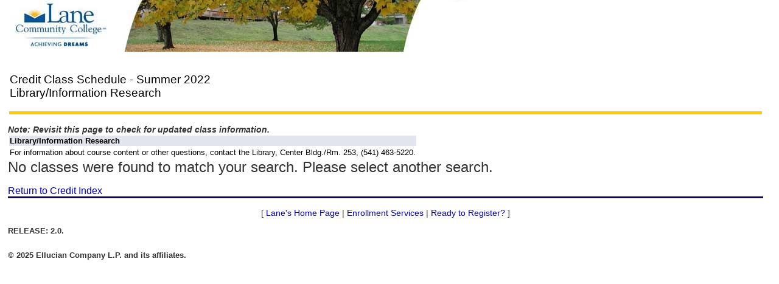

--- FILE ---
content_type: text/html; charset=UTF-8
request_url: https://crater.lanecc.edu/banp/zwsktsc2.P_DispGroupSchd?chunk_in=C5100&term_in=202310
body_size: 6940
content:
<script language="JavaScript">
function spaceInfo(RoomID) {
var winName = "";
var winParams = "height=950,width=800,toolbar=no,menubar=no,resizable=yes,scrollbars=yes";
{ open("https://25live.collegenet.com/pro/lanecc#!/home/location/"+RoomID+"/details", winName, winParams); }}
function viewNotes(vURL) {
var wName = "";
var wParms = "height=200,width=350,toolbar=no,menubar=no,resizable=yes,scrollbars=yes";
{ open(vURL, wName, wParms); }}
</script>
<script src="//ajax.googleapis.com/ajax/libs/jquery/1.9.1/jquery.min.js"></script>
<script language="JavaScript">
$(document).ready(function(){
    $(".button").hover(function() {
        $(this).attr("src","https://crater.lanecc.edu/redques.jpg");
            }, function() {
        $(this).attr("src","https://crater.lanecc.edu/smallest.jpg");
    });
});
function viewOnlineHybridNote() {
var wName = "";
var wParms = "height=400,width=460,toolbar=no,menubar=no,resizable=yes,scrollbars=yes";
{ open("http://lanecc.edu/sites/default/files/laneonline/onlinehybrid.html", wName, wParms); }}
</script>
<!DOCTYPE HTML PUBLIC "-//W3C//DTD HTML 4.01 Transitional//EN" "http://www.w3.org/TR/html4/transitional.dtd">
<HTML lang="en">
<head>
<META http-equiv="Content-Type" content="text/html; charset=UTF-8">
<LINK REL="stylesheet" HREF="/css/web_defaultapp_L6.css" TYPE="text/css">
<LINK REL="stylesheet" HREF="/css/web_defaultprint.css" TYPE="text/css" media="print">
<title>Credit Class Schedule</title>
<meta http-equiv="Content-Script-Type" name="Default_Script_Language" content="text/javascript">
<SCRIPT LANGUAGE="JavaScript" TYPE="text/javascript">
<!-- Hide JavaScript from older browsers 
window.onunload = function() {submitcount=0;}
var submitcount=0;
function checkSubmit() {
if (submitcount == 0)
   {
   submitcount++;
   return true;
   }
else
   {
alert("Your changes have already been submitted.");
   return false;
   }
}
//  End script hiding -->
</SCRIPT>
<SCRIPT LANGUAGE="JavaScript" TYPE="text/javascript">
<!-- Hide JavaScript from older browsers 
//  Function to open a window
function windowOpen(window_url) {
   helpWin = window.open(window_url,'','toolbar=yes,status=no,scrollbars=yes,menubar=yes,resizable=yes,directories=no,location=no,width=350,height=400');
   if (document.images) { 
       if (helpWin) helpWin.focus()
   }
}
//  End script hiding -->
</SCRIPT>
</head>
<body>
<div class="headerwrapperdiv">
<div class="pageheaderdiv1">
<a href="#main_content" onMouseover="window.status='Go to Main Content'; return true" onMouseout="window.status=''; return true" OnFocus="window.status='Go to Main Content'; return true" onBlur="window.status=''; return true" class="skiplinks">Go to Main Content</a>
<h1>.</h1></DIV><div class="headerlinksdiv">
</DIV>
<table  CLASS="plaintable" SUMMARY="This table displays Menu Items and Banner Search textbox." WIDTH="100%">
<tr>
<TD CLASS="pldefault">
<div class="headerlinksdiv2">
&nbsp;
</div>
</TD>
<TD CLASS="pldefault"><p class="rightaligntext" /p>
<SPAN class="pageheaderlinks">
<a href="/wtlhelp/twbhhelp_2.htm" accesskey="H" onClick="popup = window.open('/wtlhelp/twbhhelp_2.htm', 'PopupPage','height=500,width=450,scrollbars=yes,resizable=yes'); return false" target="_blank" onMouseOver="window.status='';  return true" onMouseOut="window.status=''; return true"onFocus="window.status='';  return true" onBlur="window.status=''; return true"  class="submenulinktext2">HELP</a>
|
<a href="twbkwbis.P_Logout" accesskey="3" class="submenulinktext2">EXIT</a>
</span>
</TD>
</tr>
</table>
</DIV>
<div class="pagetitlediv">
<table  CLASS="plaintable" SUMMARY="This table displays title and static header displays." WIDTH="100%">
<tr>
<TD CLASS="pldefault">
<h2>Credit Class Schedule  - Summer 2022<br>Library/Information Research</h2>
</TD>
<TD CLASS="pldefault">
&nbsp;
</TD>
<TD CLASS="pldefault"><p class="rightaligntext" /p>
<div class="staticheaders">
</div>
</TD>
</tr>
<tr>
<TD class="bg3" width="100%" colSpan=3><img src="/wtlgifs/web_transparent.gif" alt="Transparent Image" CLASS="headerImg" TITLE="Transparent Image"  NAME="web_transparent" HSPACE=0 VSPACE=0 BORDER=0 HEIGHT=3 WIDTH=10 /></TD>
</tr>
</table>
<a name="main_content"></a>
</DIV>
<div class="pagebodydiv">
<!--  ** END OF twbkwbis.P_OpenDoc **  -->
<div class="captiontext">Note: Revisit this page to check for updated class information.</div>
<table  CLASS="datadisplaytable" SUMMARY="This table Displays the title and descriptive notes for this group of classes",width=100%>
<tr align="left">
<th CLASS="ddlabel" scope="row" width=100%>Library/Information Research</th>
</tr>
<tr align="left">
<td CLASS="dddefault"width=100%>For information about course content or other questions, contact the Library, Center Bldg./Rm. 253, (541) 463-5220.</td>
</tr>
</table>
<font size=+2>No classes were found to match your search. Please select another search.</font><p>
<p><a href="http://www.lanecc.edu/schedule/credit-classes?term=202310">Return to Credit Index</a>

<!--  ** START OF twbkwbis.P_CloseDoc **  -->
<table  CLASS="plaintable" SUMMARY="This is table displays line separator at end of the page." WIDTH="100%" cellSpacing=0 cellPadding=0 border=0><tr><TD class="bgtabon" width="100%" colSpan=2><img src="/wtlgifs/web_transparent.gif" alt="Transparent Image" CLASS="headerImg" TITLE="Transparent Image"  NAME="web_transparent" HSPACE=0 VSPACE=0 BORDER=0 HEIGHT=3 WIDTH=10 /></TD></tr></table>
<a href="#top" onMouseover="window.status='Skip to top of page'; return true" onMouseout="window.status=''; return true" OnFocus="window.status='Skip to top of page'; return true" onBlur="window.status=''; return true" class="skiplinks">Skip to top of page</a>
</DIV>
<div class="footerbeforediv">

</DIV>
<div class="footerlinksdiv">
<SPAN class="pagefooterlinks">
<map name="Credit_Class_Schedule_Links_F" title="Credit Class Schedule Links">
<p>
<a href="#skip_Credit_Class_Schedule_Links_F" onMouseover="window.status='Skip Credit Class Schedule Links'; return true" onMouseout="window.status=''; return true" onFocus="window.status='Skip Credit Class Schedule Links'; return true" onBlur="window.status=''; return true"  class="skiplinks">Skip Credit Class Schedule Links</a>
<P>[ <a href="http://www.lanecc.edu">Lane's Home Page</a>
 | <a href="http://www.lanecc.edu/esfs">Enrollment Services</a>
 | <a href="https://mylane.lanecc.edu">Ready to Register?</a>
 ]
</map>
</SPAN>
<a name="skip_Credit_Class_Schedule_Links_F"></a>
</DIV>
<div class="footerafterdiv">

</DIV>
<div class="globalafterdiv">

</DIV>
<div class="globalfooterdiv">

</DIV>
<div class="pagefooterdiv">
<SPAN class="releasetext">Release: 2.0.</SPAN>
</DIV>
<div class="poweredbydiv">
</DIV>
<DIV class="div1"></DIV>
<DIV class="div2"></DIV>
<DIV class="div3"></DIV>
<DIV class="div4"></DIV>
<DIV class="div5"></DIV>
<DIV class="div6"></DIV>
<div class="banner_copyright"> <br><h5>© 2025 Ellucian Company L.P. and its affiliates.<br></h5></div>
</body>
</html>
